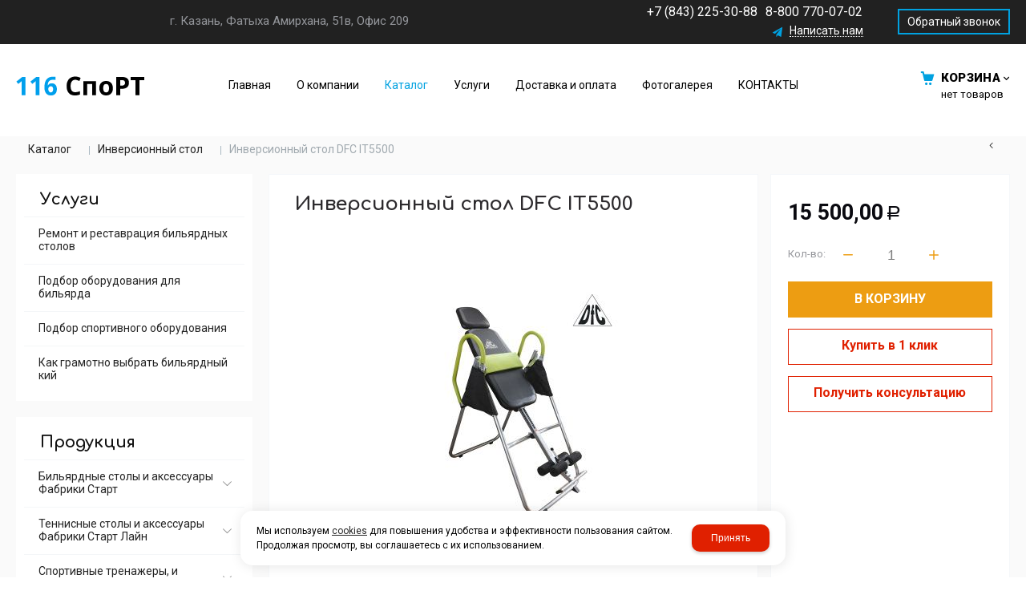

--- FILE ---
content_type: text/html; charset=utf-8
request_url: http://116sport.ru/catalog/inversionnyj-stol/inversionnyj-stol_4033924.html
body_size: 16793
content:

<!DOCTYPE html>
<html lang="ru" prefix="og: http://ogp.me/ns#">
<head>
	<title>Инверсионный стол DFC IT5500 / Инверсионный стол  / Каталог / 116 СпоРТ</title>
	
	
		
		<meta name="robots" content="index, follow" />
        <meta name="yandex" content="index, follow" />
        <meta name="googlebot" content="index, follow" />
		<meta name='Description' content=''>
	<meta name='Keywords' content=''>

	<meta charset="utf-8">
	<meta name="format-detection" content="telephone=no">

	<meta property="og:locale" content="ru_RU" />
	<meta property='og:type' content='website'/>
   	<meta property='og:url' content='http://116sport.ru/catalog/inversionnyj-stol/inversionnyj-stol_4033924.html'/>

	
	<meta property='og:title' content='Инверсионный стол DFC IT5500' />
	<meta property='og:image' content='http://116sport.ru/a/sairus/files/multifile/2353/3_16.jpg' />
		
	<meta name='viewport' content='width=device-width,initial-scale=1.0,maximum-scale=1.0,user-scalable=0'>	
	<link rel='icon' href='/a/sairus/favicon.ico' type='image/x-icon'><link rel='shortcut icon' href='/a/sairus/favicon.ico' type='image/x-icon'>

	

		<link rel="canonical" href="http://116sport.ru/catalog/inversionnyj-stol/inversionnyj-stol_4033924.html"/>
	<script src="/js/jquery-2.1.4.min.js"></script>
	
	<style>
@import url('https://fonts.googleapis.com/css?family=Noto+Sans:400,400i,700,700i');
</style>

<style>
@import url('https://fonts.googleapis.com/css?family=Comfortaa:300,400,700&subset=cyrillic-ext');
</style>

<meta name="yandex-verification" content="d5fd685c15cdc218" />
<meta name="google-site-verification" content="EkDK_wKQfMCOKrl_0FpcJCJeX6mRLpThNE88JrGYvVQ" />
<!-- Global site tag (gtag.js) - Google Analytics -->
<script async src="https://www.googletagmanager.com/gtag/js?id=UA-107710545-13"></script>
<script>
  window.dataLayer = window.dataLayer || [];
  function gtag(){dataLayer.push(arguments);}
  gtag('js', new Date());

  gtag('config', 'UA-107710545-13');
</script>
	<link href='/css/bannerslider.css' rel='Stylesheet' type='text/css'>	<LINK href='/css/grid1000.css' rel='Stylesheet' type='text/css'>
	<LINK href='/css/grid1200.css' media='screen and (min-width:1280px)' rel='Stylesheet' type='text/css'>	<link href="//116sport.ru/css/style.css?v=1758701225" rel='Stylesheet' type='text/css'>
	<LINK href='/css/mobile.css?v=1746445220' media="screen and (max-width:780px)" rel='Stylesheet' type='text/css'>	<LINK href='/a/sairus/bc_custom.min.css?v=1747232207' rel='Stylesheet' type='text/css'>

	
	<meta name='theme-color' content='#e02000'>
</head>


<body data-metrikaid='46297056' data-sub='250427' data-catalogue='169' data-class='2001' data-nc_ctpl='' data-kopeek='1'  class='page250427obj class2001obj pageobj shema1  subdiv-catalog subdiv-inversionnyj-stol this-inversionnyj-stol sitew1200  notauth  innerpage st169 page250427 item4033924 class2001 level2 targcookie nocity left-have design-no editor-2'>
	<!--<div id="page-preloader"></div>-->
	<section id='mobile-panel' class='mobyes mainmenubg mpanel-linemenu'>
				<div class='mpanel-first'>
					<div class='mpanel-item mpanel-menu' onclick='load.clickItem("#mobile-menu")'><span>меню</span></div>
				</div>
				<div class='mpanel-second'>
					<div class='mpanel-item mpanel-info'></div>
					<div class='mpanel-item mpanel-search' onclick='load.clickItem("#mobile-search")'></div>
					
					<div class='mpanel-item mpanel-cart '>
					<span class='mpanel-cart-count'>0</span>
				</div>
				</div>
			</section>
			<section id='mobile-menu' class='mobyes'>
					<div class='menu-close' onclick='load.itemClose("#mobile-menu")'>✕</div>
					<div class='mobile-menu-body' data-loaditem='/bc/modules/default/index.php?user_action=mobile_menu'>
						
					</div>
				</section>
			
			
			<section id='mobile-search' class='mainmenubg mobyes'>
							<form rel='nofollow' action='/search/' method='get' >
								<div class='msearch-clear '>✕</div>
								<span class='msearch-input'>
									<input value='' type='text' name='find' placeholder='Искать товары' autocomplete='off'>
								</span>
								<span class='msearch-btn'><input type='submit' class='submit' value='Поиск'></span>
							</form>
						</section>	<div id='site'>
		<div class='topfix'></div>
		<div id='main'>

			<section data-zone='4477' data-name='Меню' id='zone7' data-id='7' class='zone cb blk-middle'><div 0 class='zone-bg ' ></div><div class='container container_12  cb'><section class='blocks  grid_2  type-block-3 menu-type- notitle blk_nomarg_head blk_nomarg_cont blk_nomarg_cont_lr_b blk_nomarg_cont_lr_h start ' data-prior='3' data-blockid='16' id='block16' data-width='2' data-sub='23998' data-admid='10788' data-cc='24156' ><article class='cb blk_body'><div class='blk_body_wrap'><div class='cb tel_links'>

		

		

		

	</div></div></article></section><!-- /not cache 16 --><section class='blocks  grid_4  type-block-3 menu-type- notitle blk_nomarg_head blk_nomarg_cont blk_nomarg_cont_lr_b blk_nomarg_cont_lr_h' data-prior='4' data-blockid='28' id='block28' data-width='4' data-sub='23998' data-admid='10798' data-cc='24156' ><article class='cb blk_body'><div class='blk_body_wrap'><div class='cb tel_links'>

		<div class='tel_lnk_text'>г. Казань, Фатыха Амирхана, 51в, Офис 209</div>

		

		

	</div></div></article></section><!-- /not cache 28 --><section class='blocks  grid_4  type-block-3 menu-type- notitle blk_nomarg_head blk_nomarg_cont blk_nomarg_cont_lr_b blk_nomarg_cont_lr_h' data-prior='5' data-blockid='17' id='block17' data-width='4' data-sub='23998' data-admid='10789' data-cc='24156' ><article class='cb blk_body'><div class='blk_body_wrap'><div class='cb tel_links'>

		

		
			<div class='tel_lnk_phone cb'>
				<div class='tel_lp_item '><a href='tel:+78432253088' class='link-tel-1' data-metr='headphone'>+7 (843) 225-30-88</a><span class='semicolon'>;</span>
				</div>

				<div class='tel_lp_item'>
					<a href='tel:88007700702' class='link-tel-2' data-metr='headphone'>8-800 770-07-02</a>
				</div>

			</div>

		
		<div class='tel_lnk_btn'>

			
				<div class='regper_link iconsCol icons i_sendmail'>
					<a rel='nofollow' href='#feedback' data-lc-href='/feedback/?isNaked=1' class='link-feedback' title='Написать нам' data-rel='lightcase' data-maxwidth='380' data-groupclass='feedback modal-form' data-metr='mailtoplink'>Написать нам</a>
				</div>
			

			

			


			

			

			
		</div>
		

	</div></div></article></section><!-- /not cache 17 --><section class='blocks  grid_2  type-block-3 menu-type- notitle blk_nomarg_cont_lr_b blk_nomarg_cont_lr_h end ' data-prior='6' data-blockid='36' id='block36' data-width='2' data-sub='23998' data-admid='10804' data-cc='24156' ><article class='cb blk_body'><div class='blk_body_wrap'><div class='cb tel_links'>

		

		

		
		<div class='tel_lnk_btn'>

			

			
				<div class='regper_link iconsCol icons i_call'>
					<a rel='nofollow' href='#' data-lc-href='/callme/?isNaked=1' class='link-callme' title='Обратный звонок' data-rel='lightcase' data-maxwidth='390' data-groupclass='callme modal-form' data-metr='calltoplink'>Обратный звонок</a>
				</div>
			

			


			

			

			
		</div>
		

	</div></div></article></section><!-- /not cache 36 --></div></section><section data-zone='4486' data-name='Шапка' id='zone1' data-id='1' class='zone cb'><div 0 class='zone-bg ' ></div><header id='header' class='container container_12  cb'><section class='blocks  grid_2  type-block-1 menu-type- class2047 notitle blk_nomarg_head blk_nomarg_cont blk_nomarg_cont_lr_b blk_nomarg_cont_lr_h start ' data-prior='8' data-blockid='15' id='block15' data-width='2' data-sub='23998' data-admid='10787' data-cc='24156' ><article class='cb blk_body'><div class='blk_body_wrap'><div class=txt>
<div class="obj  obj379">    <a href='/' class='logosite'>
              <div class='logo-img'>
            <img src='/a/sairus/files/24029/24186/logo2.png' alt='116 СпоРТ'>
        </div>
              </a>
  </div>

</div></div></article></section><!-- /not cache 15 --><section class='blocks  grid_8  type-block-2 menu-type-2 thismenu submenutype2 nomob blk-menu-header notitle blk_nomarg_head blk_nomarg_cont blk_nomarg_cont_lr_b blk_nomarg_cont_lr_h' data-prior='9' data-blockid='2' id='block2' data-width='8' data-sub='23998' data-admid='10775' data-cc='24156' ><article class='cb blk_body'><div class='blk_body_wrap'><div class='foot-menu-main'><nav class='foot-menu'><ul class='foot-mn'><li><a data-o='0' href='/'><span>Главная</span></a></li><li><a data-o='0' href='/about/'><span>О компании</span></a></li><li><a data-o='0' href='/catalog/' class=active><span>Каталог</span></a></li><li><a data-o='0' href='/uslugi/'><span>Услуги</span></a></li><li><a data-o='0' href='/dostavka/'><span>Доставка и оплата</span></a></li><li><a data-o='0' href='/photogallery/'><span>Фотогалерея</span></a></li><li><a data-o='0' href='/kontakty/'><span>КОНТАКТЫ</span></a></li></ul></nav></div></div></article></section><!-- /not cache 2 --><section class='blocks  smallcart grid_2  type-block-1 menu-type- nomob class2005 nc2006 notitle blk_nomarg_head blk_nomarg_cont blk_nomarg_cont_lr_b blk_nomarg_cont_lr_h end ' data-prior='10' data-blockid='5' id='block5' data-width='2' data-sub='23998' data-admid='10778' data-cc='24156' ><article class='cb blk_body'><div class='blk_body_wrap'><div class='basket_mini' data-minicart='1'>
			<div class='basket_mini_rel'>
                <a rel='nofollow' href='/cart/' class='basket_mini_open  '>
				    <div class='basket_mini_a'>
                        <span class='icons iconsCol i_cart1 basket_m_button'>Корзина</span>
                        <span class='none minicartCount2'>0</span>
                    </div>
				    <span class='basket_m_price'>нет товаров</span>
                </a>
				<div class='basket_m_spisok' style='white-space:nowrap;'><div class='basket_m_spisok2'>
					Вы можете положить сюда<br>товары из <a href='/catalog/'>каталог</a>
				</div></div>
			</div>
		</div>
</div></article></section><!-- /not cache 5 --></header></section>
			<section id='center'>
				<div class='centerwrap container container_12'>

				<section class='line_info'><ul class='xleb' itemscope itemtype='http://schema.org/BreadcrumbList'><li class='xleb-item --/catalog/--'>
	<span itemscope='' itemprop='itemListElement' itemtype='http://schema.org/ListItem'>
		<span itemprop='name'>
			<a href='/catalog/' itemprop='item'>Каталог<span class='xleb-close'></span></a>
		</span>
		<meta itemprop='position' content='1'>
	</span>
</li><li class='xleb-item --/catalog/inversionnyj-stol/--'>
	<span itemscope='' itemprop='itemListElement' itemtype='http://schema.org/ListItem'>
		<span itemprop='name'>
			<a href='/catalog/inversionnyj-stol/' itemprop='item'>Инверсионный стол <span class='xleb-close'></span></a>
		</span>
		<meta itemprop='position' content='2'>
	</span>
</li><li class='xleb-item'>
	<span itemscope='' itemprop='itemListElement' itemtype='http://schema.org/ListItem'>
		<span itemprop='name'>
			<link href='/catalog/inversionnyj-stol/inversionnyj-stol_4033924.html' itemprop='item'>
			Инверсионный стол DFC IT5500<span class='xleb-close'></span>
		</span>
		<meta itemprop='position' content='3'>
	</span>
</li></ul><span>
								<a href='/catalog/inversionnyj-stol/' class='back_catalog icons i_left'>
									
								</a>
							</span></section>
				
				<section id='sidebar' data-zone='4481' data-id='2' data-width='3' data-name='Зона слева' class='zone zone2 grid_3 start'><div class='container-zone'><section class='blocks  grid_3  type-block-2 menu-type-20 submenublock thismenu submenutype20 nomob blk_nomarg_cont start end ' data-prior='16' data-blockid='51' id='block51' data-width='3' data-sub='23998' data-admid='11322' data-cc='24156' ><header class='blk_head '>
								<div class='h2'>Услуги</div>
								</header><article class='cb blk_body'><div class='blk_body_wrap'><ul class='menu-img-no menu-dashed-no menu-decoration-no menu_catalog'>


<li class=' sub25256 '>
							<a data-o='0' data-sub='25256' href='/uslugi/remont-i-restavraciya-bilyardnyh-stolov/'>
								
								<span class='menu_title'><span class='menu-tit'>Ремонт и реставрация бильярдных столов</span><span class='menu-sub'></span></span>
								<span class='menu_arrow'></span>
							</a> </li> 


<li class=' sub25257 '>
							<a data-o='0' data-sub='25257' href='/uslugi/pomocsh-v-personalnom-podbore/'>
								
								<span class='menu_title'><span class='menu-tit'>Подбор оборудования для бильярда</span><span class='menu-sub'></span></span>
								<span class='menu_arrow'></span>
							</a> </li> 


<li class=' sub130141 '>
							<a data-o='0' data-sub='130141' href='/uslugi/pomocsh-v-podbore-sportoborudovaniya/'>
								
								<span class='menu_title'><span class='menu-tit'>Подбор спортивного оборудования</span><span class='menu-sub'></span></span>
								<span class='menu_arrow'></span>
							</a> </li> 


<li class=' sub130745 '>
							<a data-o='0' data-sub='130745' href='/uslugi/kak-gramotno-vybrat-bilyardnyj-kij/'>
								
								<span class='menu_title'><span class='menu-tit'>Как грамотно выбрать бильярдный кий</span><span class='menu-sub'></span></span>
								<span class='menu_arrow'></span>
							</a> </li> </ul></div></article></section><!-- /not cache 51 --><section class='blocks  grid_3  type-block-2 menu-type-20 submenublock thismenu submenutype20 nomob blk-menu-left blk_nomarg_cont start end ' data-prior='17' data-blockid='11' id='block11' data-width='3' data-sub='23998' data-admid='10783' data-cc='24156' ><header class='blk_head '>
								<div class='h2'>Продукция</div>
								</header><article class='cb blk_body'><div class='blk_body_wrap'><ul class='menu-img-no menu-dashed-no menu-decoration-no menu_catalog'>


<li class='menu_open sub24437 '>
							<a data-o='0' data-sub='24437' href='/catalog/bilyardnye-stoly-i-aksessuary-fabriki-start/'>
								
								<span class='menu_title'><span class='menu-tit'>Бильярдные столы и аксессуары Фабрики Старт </span><span class='menu-sub'></span></span>
								<span class='menu_arrow'></span>
							</a><ul class='left_m_sec'>


<li class=' lang_true sub34235  '>
	<a data-o='0'  href='/catalog/bilyardnye-stoly-i-aksessuary-fabriki-start/bilyardnoe-igrovoe-oborudovanie/'>
		<span class='menu_plus'></span>
		
		<span class='menu_title_sec'>Бильярдное игровое оборудование<span class='menu-sub'></span></span>
	</a></li> 


<li class=' lang_true sub34233  '>
	<a data-o='0'  href='/catalog/bilyardnye-stoly-i-aksessuary-fabriki-start/lyubitelskie/'>
		<span class='menu_plus'></span>
		
		<span class='menu_title_sec'>Любительские столы<span class='menu-sub'></span></span>
	</a></li> 


<li class=' lang_true sub34232  '>
	<a data-o='0'  href='/catalog/bilyardnye-stoly-i-aksessuary-fabriki-start/professionalnye/'>
		<span class='menu_plus'></span>
		
		<span class='menu_title_sec'>Профессиональные столы<span class='menu-sub'></span></span>
	</a></li> 


<li class=' lang_true sub34231  '>
	<a data-o='0'  href='/catalog/bilyardnye-stoly-i-aksessuary-fabriki-start/superprofessionalnye/'>
		<span class='menu_plus'></span>
		
		<span class='menu_title_sec'>Суперпрофессиональные столы<span class='menu-sub'></span></span>
	</a></li> 


<li class=' lang_true sub34229  '>
	<a data-o='0'  href='/catalog/bilyardnye-stoly-i-aksessuary-fabriki-start/eksklyuzivnye/'>
		<span class='menu_plus'></span>
		
		<span class='menu_title_sec'>Эксклюзивные столы<span class='menu-sub'></span></span>
	</a></li> 


<li class=' lang_true sub34227 menu_open '>
	<a data-o='0'  href='/catalog/bilyardnye-stoly-i-aksessuary-fabriki-start/kii/'>
		<span class='menu_plus'></span>
		
		<span class='menu_title_sec'>Кии<span class='menu-sub'></span></span>
	</a><ul class='left_m_th'><li class=' lang_true sub34638'><a data-o='0' href='/catalog/bilyardnye-stoly-i-aksessuary-fabriki-start/kii/kii-CUETEC/'>Кии Cuetec<span class='menu-sub'></span></a></li> <li class=' lang_true sub159086'><a data-o='0' href='/catalog/bilyardnye-stoly-i-aksessuary-fabriki-start/kii/kii-start/'>Кии &quotСтарт&quot<span class='menu-sub'></span></a></li> </ul></li> 


<li class=' lang_true sub34228 menu_open '>
	<a data-o='0'  href='/catalog/bilyardnye-stoly-i-aksessuary-fabriki-start/aksessuary-dlya-bilyardnoj/'>
		<span class='menu_plus'></span>
		
		<span class='menu_title_sec'>Аксессуары для бильярда<span class='menu-sub'></span></span>
	</a><ul class='left_m_th'><li class=' lang_true sub269663'><a data-o='0' href='/catalog/bilyardnye-stoly-i-aksessuary-fabriki-start/aksessuary-dlya-bilyardnoj/naklejki-dlya-kiya/'>Наклейки для кия<span class='menu-sub'></span></a></li> </ul></li> 


<li class=' lang_true sub145303  '>
	<a data-o='0'  href='/catalog/bilyardnye-stoly-i-aksessuary-fabriki-start/kievnicy-dlya-sharov-i-kiev/'>
		<span class='menu_plus'></span>
		
		<span class='menu_title_sec'>Киевницы для шаров и киев<span class='menu-sub'></span></span>
	</a></li> 


<li class=' lang_true sub161758 menu_open '>
	<a data-o='0'  href='/catalog/bilyardnye-stoly-i-aksessuary-fabriki-start/svetilniki-dlya-bilyardnyh-stolov/'>
		<span class='menu_plus'></span>
		
		<span class='menu_title_sec'>Светильники для бильярдных столов<span class='menu-sub'></span></span>
	</a><ul class='left_m_th'><li class=' lang_true sub161759'><a data-o='0' href='/catalog/bilyardnye-stoly-i-aksessuary-fabriki-start/svetilniki-dlya-bilyardnyh-stolov/Evolution/'>Evolution<span class='menu-sub'></span></a></li> <li class=' lang_true sub161762'><a data-o='0' href='/catalog/bilyardnye-stoly-i-aksessuary-fabriki-start/svetilniki-dlya-bilyardnyh-stolov/Startbilliards/'>Startbilliards<span class='menu-sub'></span></a></li> <li class=' lang_true sub161767'><a data-o='0' href='/catalog/bilyardnye-stoly-i-aksessuary-fabriki-start/svetilniki-dlya-bilyardnyh-stolov/aristokrat-lyuks/'>Аристократ-Люкс<span class='menu-sub'></span></a></li> <li class=' lang_true sub161768'><a data-o='0' href='/catalog/bilyardnye-stoly-i-aksessuary-fabriki-start/svetilniki-dlya-bilyardnyh-stolov/aristokrat/'>Аристократ<span class='menu-sub'></span></a></li> <li class=' lang_true sub161769'><a data-o='0' href='/catalog/bilyardnye-stoly-i-aksessuary-fabriki-start/svetilniki-dlya-bilyardnyh-stolov/klassika/'>Классика<span class='menu-sub'></span></a></li> <li class=' lang_true sub161770'><a data-o='0' href='/catalog/bilyardnye-stoly-i-aksessuary-fabriki-start/svetilniki-dlya-bilyardnyh-stolov/eksklyuzivnye/'>Эксклюзивные<span class='menu-sub'></span></a></li> <li class=' lang_true sub161785'><a data-o='0' href='/catalog/bilyardnye-stoly-i-aksessuary-fabriki-start/svetilniki-dlya-bilyardnyh-stolov/dekorativnoe-osvecshenie/'>Декоративное освещение<span class='menu-sub'></span></a></li> <li class=' lang_true sub173387'><a data-o='0' href='/catalog/bilyardnye-stoly-i-aksessuary-fabriki-start/svetilniki-dlya-bilyardnyh-stolov/svetilniki--NEO/'>Светильники  NEO <span class='menu-sub'></span></a></li> </ul></li> 


<li class=' lang_true sub161810  '>
	<a data-o='0'  href='/catalog/bilyardnye-stoly-i-aksessuary-fabriki-start/chasy/'>
		<span class='menu_plus'></span>
		
		<span class='menu_title_sec'>Часы<span class='menu-sub'></span></span>
	</a></li> 


<li class=' lang_true sub161811 menu_open '>
	<a data-o='0'  href='/catalog/bilyardnye-stoly-i-aksessuary-fabriki-start/chehly-tubusy-dlya-kiev/'>
		<span class='menu_plus'></span>
		
		<span class='menu_title_sec'>Чехлы, тубусы, футляры для киев<span class='menu-sub'></span></span>
	</a><ul class='left_m_th'><li class=' lang_true sub161812'><a data-o='0' href='/catalog/bilyardnye-stoly-i-aksessuary-fabriki-start/chehly-tubusy-dlya-kiev/tubusy-Mercury/'>Тубусы Mercury<span class='menu-sub'></span></a></li> <li class=' lang_true sub161874'><a data-o='0' href='/catalog/bilyardnye-stoly-i-aksessuary-fabriki-start/chehly-tubusy-dlya-kiev/chehly-Start-Billiards/'>Чехлы Start Billiards<span class='menu-sub'></span></a></li> <li class=' lang_true sub161933'><a data-o='0' href='/catalog/bilyardnye-stoly-i-aksessuary-fabriki-start/chehly-tubusy-dlya-kiev/futlyary/'>Футляры<span class='menu-sub'></span></a></li> </ul></li> 


<li class=' lang_true sub161934  '>
	<a data-o='0'  href='/catalog/bilyardnye-stoly-i-aksessuary-fabriki-start/shary/'>
		<span class='menu_plus'></span>
		
		<span class='menu_title_sec'>Шары<span class='menu-sub'></span></span>
	</a></li> 


<li class=' lang_true sub238473  '>
	<a data-o='0'  href='/catalog/bilyardnye-stoly-i-aksessuary-fabriki-start/bortovaya-rezina-dlya-bilyardnyh-stolov/'>
		<span class='menu_plus'></span>
		
		<span class='menu_title_sec'>Бортовая резина для бильярдных столов<span class='menu-sub'></span></span>
	</a></li> 


<li class=' lang_true sub238474  '>
	<a data-o='0'  href='/catalog/bilyardnye-stoly-i-aksessuary-fabriki-start/komplekty-aksessuarov/'>
		<span class='menu_plus'></span>
		
		<span class='menu_title_sec'>Комплекты аксессуаров<span class='menu-sub'></span></span>
	</a></li> 


<li class=' lang_true sub238475  '>
	<a data-o='0'  href='/catalog/bilyardnye-stoly-i-aksessuary-fabriki-start/chehly-dlya-bilyardnyh-stolov/'>
		<span class='menu_plus'></span>
		
		<span class='menu_title_sec'>Чехлы для бильярдных столов<span class='menu-sub'></span></span>
	</a></li> 


<li class=' lang_true sub279258 menu_open '>
	<a data-o='0'  href='/catalog/bilyardnye-stoly-i-aksessuary-fabriki-start/bilyardnoe-sukno/'>
		<span class='menu_plus'></span>
		
		<span class='menu_title_sec'>Бильярдное Сукно<span class='menu-sub'></span></span>
	</a><ul class='left_m_th'><li class=' lang_true sub279259'><a data-o='0' href='/catalog/bilyardnye-stoly-i-aksessuary-fabriki-start/bilyardnoe-sukno/Manchester/'>Manchester<span class='menu-sub'></span></a></li> <li class=' lang_true sub279260'><a data-o='0' href='/catalog/bilyardnye-stoly-i-aksessuary-fabriki-start/bilyardnoe-sukno/Euro-Pro/'>Euro Pro<span class='menu-sub'></span></a></li> <li class=' lang_true sub281453'><a data-o='0' href='/catalog/bilyardnye-stoly-i-aksessuary-fabriki-start/bilyardnoe-sukno/bilyardnoe-sukno-TAO-MI/'>Бильярдное Сукно TAO-MI<span class='menu-sub'></span></a></li> </ul></li> </ul> </li> 


<li class='menu_open sub24438 '>
							<a data-o='0' data-sub='24438' href='/catalog/tennisnye-stoly-i-aksessuary-fabriki-start-lajn/'>
								
								<span class='menu_title'><span class='menu-tit'>Теннисные столы и аксессуары Фабрики Старт Лайн </span><span class='menu-sub'></span></span>
								<span class='menu_arrow'></span>
							</a><ul class='left_m_sec'>


<li class=' lang_true sub34230  '>
	<a data-o='0'  href='/catalog/tennisnye-stoly-i-aksessuary-fabriki-start-lajn/seriya-CITY/'>
		<span class='menu_plus'></span>
		
		<span class='menu_title_sec'>Теннисные столы City<span class='menu-sub'></span></span>
	</a></li> 


<li class=' lang_true sub34234  '>
	<a data-o='0'  href='/catalog/tennisnye-stoly-i-aksessuary-fabriki-start-lajn/seriya-COMPACT-LX/'>
		<span class='menu_plus'></span>
		
		<span class='menu_title_sec'>Теннисные столы Compact LX<span class='menu-sub'></span></span>
	</a></li> 


<li class=' lang_true sub34236  '>
	<a data-o='0'  href='/catalog/tennisnye-stoly-i-aksessuary-fabriki-start-lajn/seriya-GAME/'>
		<span class='menu_plus'></span>
		
		<span class='menu_title_sec'>Теннисные столы Game<span class='menu-sub'></span></span>
	</a></li> 


<li class=' lang_true sub34237  '>
	<a data-o='0'  href='/catalog/tennisnye-stoly-i-aksessuary-fabriki-start-lajn/seriya-HOBBY/'>
		<span class='menu_plus'></span>
		
		<span class='menu_title_sec'>Теннисные столы Hobby<span class='menu-sub'></span></span>
	</a></li> 


<li class=' lang_true sub34238  '>
	<a data-o='0'  href='/catalog/tennisnye-stoly-i-aksessuary-fabriki-start-lajn/seriya-OLYMPIC/'>
		<span class='menu_plus'></span>
		
		<span class='menu_title_sec'>Теннисные столы Olympic<span class='menu-sub'></span></span>
	</a></li> 


<li class=' lang_true sub34239  '>
	<a data-o='0'  href='/catalog/tennisnye-stoly-i-aksessuary-fabriki-start-lajn/seriya-SPORT/'>
		<span class='menu_plus'></span>
		
		<span class='menu_title_sec'>Теннисные столы Sport<span class='menu-sub'></span></span>
	</a></li> 


<li class=' lang_true sub34240 menu_open '>
	<a data-o='0'  href='/catalog/tennisnye-stoly-i-aksessuary-fabriki-start-lajn/aksessuary-dlya-nastolnogo-tennisa/'>
		<span class='menu_plus'></span>
		
		<span class='menu_title_sec'>Аксессуары для настольного тенниса<span class='menu-sub'></span></span>
	</a><ul class='left_m_th'><li class=' lang_true sub158219'><a data-o='0' href='/catalog/tennisnye-stoly-i-aksessuary-fabriki-start-lajn/aksessuary-dlya-nastolnogo-tennisa/tennisnye-myachi/'>Теннисные мячи<span class='menu-sub'></span></a></li> <li class=' lang_true sub158220'><a data-o='0' href='/catalog/tennisnye-stoly-i-aksessuary-fabriki-start-lajn/aksessuary-dlya-nastolnogo-tennisa/raketki-dlya-nastolnogo-tennisa/'>Ракетки и накладки для настольного тенниса<span class='menu-sub'></span></a></li> <li class=' lang_true sub269563'><a data-o='0' href='/catalog/tennisnye-stoly-i-aksessuary-fabriki-start-lajn/aksessuary-dlya-nastolnogo-tennisa/setki-i-chehly-dlya-tennisnyh-stolov/'>Сетки и чехлы для теннисных столов<span class='menu-sub'></span></a></li> </ul></li> 


<li class=' lang_true sub154893  '>
	<a data-o='0'  href='/catalog/tennisnye-stoly-i-aksessuary-fabriki-start-lajn/tennisnye-stoly-Play/'>
		<span class='menu_plus'></span>
		
		<span class='menu_title_sec'>Теннисные столы Play<span class='menu-sub'></span></span>
	</a></li> </ul> </li> 


<li class='menu_open sub24440 '>
							<a data-o='0' data-sub='24440' href='/catalog/sportivnye-trenazhery-AerofitInotec-Fitness-i-trenazhery-dlya-do/'>
								
								<span class='menu_title'><span class='menu-tit'>Спортивные тренажеры, и тренажеры для дома</span><span class='menu-sub'></span></span>
								<span class='menu_arrow'></span>
							</a><ul class='left_m_sec'>


<li class=' lang_true sub118136 menu_open '>
	<a data-o='0'  href='/catalog/sportivnye-trenazhery-AerofitInotec-Fitness-i-trenazhery-dlya-do/kardiotrenazhery-dlya-doma/'>
		<span class='menu_plus'></span>
		
		<span class='menu_title_sec'>Кардиотренажеры для дома <span class='menu-sub'></span></span>
	</a><ul class='left_m_th'><li class=' lang_true sub118137'><a data-o='0' href='/catalog/sportivnye-trenazhery-AerofitInotec-Fitness-i-trenazhery-dlya-do/kardiotrenazhery-dlya-doma/begovye-dorozhki/'>Беговые дорожки<span class='menu-sub'></span></a></li> <li class=' lang_true sub152752'><a data-o='0' href='/catalog/sportivnye-trenazhery-AerofitInotec-Fitness-i-trenazhery-dlya-do/kardiotrenazhery-dlya-doma/ellipticheskie-trenazhery/'>Эллиптические тренажеры<span class='menu-sub'></span></a></li> <li class=' lang_true sub152888'><a data-o='0' href='/catalog/sportivnye-trenazhery-AerofitInotec-Fitness-i-trenazhery-dlya-do/kardiotrenazhery-dlya-doma/velotrenazhery/'>Велотренажеры<span class='menu-sub'></span></a></li> </ul></li> 


<li class=' lang_true sub118322 menu_open '>
	<a data-o='0'  href='/catalog/sportivnye-trenazhery-AerofitInotec-Fitness-i-trenazhery-dlya-do/kardiotrenazhery-professionalnye/'>
		<span class='menu_plus'></span>
		
		<span class='menu_title_sec'>Кардиотренажеры профессиональные <span class='menu-sub'></span></span>
	</a><ul class='left_m_th'><li class=' lang_true sub118340'><a data-o='0' href='/catalog/sportivnye-trenazhery-AerofitInotec-Fitness-i-trenazhery-dlya-do/kardiotrenazhery-professionalnye/begovye-dorozhki/'>Беговые дорожки <span class='menu-sub'></span></a></li> <li class=' lang_true sub118341'><a data-o='0' href='/catalog/sportivnye-trenazhery-AerofitInotec-Fitness-i-trenazhery-dlya-do/kardiotrenazhery-professionalnye/ellipticheskie-trenazhery/'>Эллиптические тренажеры<span class='menu-sub'></span></a></li> <li class=' lang_true sub118349'><a data-o='0' href='/catalog/sportivnye-trenazhery-AerofitInotec-Fitness-i-trenazhery-dlya-do/kardiotrenazhery-professionalnye/velotrenazhery/'>Велотренажеры<span class='menu-sub'></span></a></li> <li class=' lang_true sub118352'><a data-o='0' href='/catalog/sportivnye-trenazhery-AerofitInotec-Fitness-i-trenazhery-dlya-do/kardiotrenazhery-professionalnye/steppery/'>Степперы и лестничные тренажеры<span class='menu-sub'></span></a></li> <li class=' lang_true sub118353'><a data-o='0' href='/catalog/sportivnye-trenazhery-AerofitInotec-Fitness-i-trenazhery-dlya-do/kardiotrenazhery-professionalnye/sajkly/'>Сайклы<span class='menu-sub'></span></a></li> <li class=' lang_true sub118354'><a data-o='0' href='/catalog/sportivnye-trenazhery-AerofitInotec-Fitness-i-trenazhery-dlya-do/kardiotrenazhery-professionalnye/grebnye-trenazhery/'>Гребные тренажеры<span class='menu-sub'></span></a></li> </ul></li> 


<li class=' lang_true sub118659 menu_open '>
	<a data-o='0'  href='/catalog/sportivnye-trenazhery-AerofitInotec-Fitness-i-trenazhery-dlya-do/aerobika/'>
		<span class='menu_plus'></span>
		
		<span class='menu_title_sec'>Аэробика AeroFit<span class='menu-sub'></span></span>
	</a><ul class='left_m_th'><li class=' lang_true sub118660'><a data-o='0' href='/catalog/sportivnye-trenazhery-AerofitInotec-Fitness-i-trenazhery-dlya-do/aerobika/step-platforma/'>Степ-платформа<span class='menu-sub'></span></a></li> <li class=' lang_true sub118661'><a data-o='0' href='/catalog/sportivnye-trenazhery-AerofitInotec-Fitness-i-trenazhery-dlya-do/aerobika/kovriki-gimnasticheskie/'>Коврики гимнастические<span class='menu-sub'></span></a></li> <li class=' lang_true sub118662'><a data-o='0' href='/catalog/sportivnye-trenazhery-AerofitInotec-Fitness-i-trenazhery-dlya-do/aerobika/kovriki-dlya-jogi/'>Коврики для йоги<span class='menu-sub'></span></a></li> <li class=' lang_true sub118663'><a data-o='0' href='/catalog/sportivnye-trenazhery-AerofitInotec-Fitness-i-trenazhery-dlya-do/aerobika/chehly-dlya-kovrikov/'>Чехлы для ковриков<span class='menu-sub'></span></a></li> <li class=' lang_true sub118665'><a data-o='0' href='/catalog/sportivnye-trenazhery-AerofitInotec-Fitness-i-trenazhery-dlya-do/aerobika/aerobicheskie-shtangi-bodi-pampy-i-stojki/'>Аэробические штанги (боди-пампы) и стойки<span class='menu-sub'></span></a></li> <li class=' lang_true sub118666'><a data-o='0' href='/catalog/sportivnye-trenazhery-AerofitInotec-Fitness-i-trenazhery-dlya-do/aerobika/gimnasticheskie-palki-bodibary-i-stojki/'>Гимнастические палки (бодибары) и стойки<span class='menu-sub'></span></a></li> <li class=' lang_true sub118668'><a data-o='0' href='/catalog/sportivnye-trenazhery-AerofitInotec-Fitness-i-trenazhery-dlya-do/aerobika/espandery/'>Эспандеры<span class='menu-sub'></span></a></li> <li class=' lang_true sub118669'><a data-o='0' href='/catalog/sportivnye-trenazhery-AerofitInotec-Fitness-i-trenazhery-dlya-do/aerobika/dopolnitelnoe-oborudovanie-dlya-jogi-i-pilates/'>Дополнительное оборудование для йоги и пилатес<span class='menu-sub'></span></a></li> <li class=' lang_true sub118670'><a data-o='0' href='/catalog/sportivnye-trenazhery-AerofitInotec-Fitness-i-trenazhery-dlya-do/aerobika/myachi-dlya-zanyatiya-fitnesom/'>Мячи для занятия фитнесом<span class='menu-sub'></span></a></li> <li class=' lang_true sub118674'><a data-o='0' href='/catalog/sportivnye-trenazhery-AerofitInotec-Fitness-i-trenazhery-dlya-do/aerobika/ganteli-stojki-utyazheliteli/'>Гантели. Стойки. Утяжелители<span class='menu-sub'></span></a></li> <li class=' lang_true sub118675'><a data-o='0' href='/catalog/sportivnye-trenazhery-AerofitInotec-Fitness-i-trenazhery-dlya-do/aerobika/aksessuary-dlya-funkcionalnogo-treninga/'>Аксессуары для функционального тренинга<span class='menu-sub'></span></a></li> <li class=' lang_true sub152892'><a data-o='0' href='/catalog/sportivnye-trenazhery-AerofitInotec-Fitness-i-trenazhery-dlya-do/aerobika/stojki-dlya-aksessuarov/'>Стойки для аксессуаров<span class='menu-sub'></span></a></li> </ul></li> 


<li class=' lang_true sub118676 menu_open '>
	<a data-o='0'  href='/catalog/sportivnye-trenazhery-AerofitInotec-Fitness-i-trenazhery-dlya-do/svobodnye-vesa/'>
		<span class='menu_plus'></span>
		
		<span class='menu_title_sec'>Свободные веса <span class='menu-sub'></span></span>
	</a><ul class='left_m_th'><li class=' lang_true sub118677'><a data-o='0' href='/catalog/sportivnye-trenazhery-AerofitInotec-Fitness-i-trenazhery-dlya-do/svobodnye-vesa/ganteli-i-shtangi/'>Гантели и штанги<span class='menu-sub'></span></a></li> <li class=' lang_true sub118678'><a data-o='0' href='/catalog/sportivnye-trenazhery-AerofitInotec-Fitness-i-trenazhery-dlya-do/svobodnye-vesa/olimpijskie-diski/'>Олимпийские диски<span class='menu-sub'></span></a></li> <li class=' lang_true sub118679'><a data-o='0' href='/catalog/sportivnye-trenazhery-AerofitInotec-Fitness-i-trenazhery-dlya-do/svobodnye-vesa/grify/'>Грифы<span class='menu-sub'></span></a></li> <li class=' lang_true sub118680'><a data-o='0' href='/catalog/sportivnye-trenazhery-AerofitInotec-Fitness-i-trenazhery-dlya-do/svobodnye-vesa/stojki/'>Стойки<span class='menu-sub'></span></a></li> </ul></li> </ul> </li> 


<li class='menu_open sub24442 '>
							<a data-o='0' data-sub='24442' href='/catalog/sportivnye-kompleksy-i-gorodki/'>
								
								<span class='menu_title'><span class='menu-tit'>Спортивные комплексы и Воркаут  </span><span class='menu-sub'></span></span>
								<span class='menu_arrow'></span>
							</a><ul class='left_m_sec'>


<li class=' lang_true sub110643  '>
	<a data-o='0'  href='/catalog/sportivnye-kompleksy-i-gorodki/ulichnye-sportivnye-kompleksy/'>
		<span class='menu_plus'></span>
		
		<span class='menu_title_sec'>Уличные спортивные комплексы<span class='menu-sub'></span></span>
	</a></li> 


<li class=' lang_true sub110645  '>
	<a data-o='0'  href='/catalog/sportivnye-kompleksy-i-gorodki/sportivnye-snaryady/'>
		<span class='menu_plus'></span>
		
		<span class='menu_title_sec'>Спортивные снаряды<span class='menu-sub'></span></span>
	</a></li> 


<li class=' lang_true sub150340  '>
	<a data-o='0'  href='/catalog/sportivnye-kompleksy-i-gorodki/oborudovanie-dlya-vorkaut/'>
		<span class='menu_plus'></span>
		
		<span class='menu_title_sec'>Оборудование для Воркаут<span class='menu-sub'></span></span>
	</a></li> </ul> </li> 


<li class=' sub24447 '>
							<a data-o='0' data-sub='24447' href='/catalog/rezino-kauchukovye-pokrytiya/'>
								
								<span class='menu_title'><span class='menu-tit'>Резино-каучуковые покрытия </span><span class='menu-sub'></span></span>
								<span class='menu_arrow'></span>
							</a> </li> 


<li class='menu_open sub110496 '>
							<a data-o='0' data-sub='110496' href='/catalog/nastolnye-igry/'>
								
								<span class='menu_title'><span class='menu-tit'>Игротека Фабрика Start Line</span><span class='menu-sub'></span></span>
								<span class='menu_arrow'></span>
							</a><ul class='left_m_sec'>


<li class=' lang_true sub145424  '>
	<a data-o='0'  href='/catalog/nastolnye-igry/darts/'>
		<span class='menu_plus'></span>
		
		<span class='menu_title_sec'>Дартс<span class='menu-sub'></span></span>
	</a></li> 


<li class=' lang_true sub145425  '>
	<a data-o='0'  href='/catalog/nastolnye-igry/nastolnye-igry-nardy-shashki/'>
		<span class='menu_plus'></span>
		
		<span class='menu_title_sec'>Настольные игры, нарды-шашки<span class='menu-sub'></span></span>
	</a></li> 


<li class=' lang_true sub145535  '>
	<a data-o='0'  href='/catalog/nastolnye-igry/igrovye-stoly-futbol-i-aerohokkej/'>
		<span class='menu_plus'></span>
		
		<span class='menu_title_sec'>Игровые столы мини- футбол<span class='menu-sub'></span></span>
	</a></li> 


<li class=' lang_true sub172038  '>
	<a data-o='0'  href='/catalog/nastolnye-igry/futbol/'>
		<span class='menu_plus'></span>
		
		<span class='menu_title_sec'>Футбол<span class='menu-sub'></span></span>
	</a></li> 


<li class=' lang_true sub172090  '>
	<a data-o='0'  href='/catalog/nastolnye-igry/igrovye-stola-aerohokkej/'>
		<span class='menu_plus'></span>
		
		<span class='menu_title_sec'>Игровые стола аэрохоккей<span class='menu-sub'></span></span>
	</a></li> </ul> </li> 


<li class='menu_open sub110642 '>
							<a data-o='0' data-sub='110642' href='/catalog/batuty/'>
								
								<span class='menu_title'><span class='menu-tit'>Батуты Фабрика Start Line</span><span class='menu-sub'></span></span>
								<span class='menu_arrow'></span>
							</a><ul class='left_m_sec'>


<li class=' lang_true sub242060  '>
	<a data-o='0'  href='/catalog/batuty/batuty-6-futov/'>
		<span class='menu_plus'></span>
		
		<span class='menu_title_sec'>Батуты 6 футов<span class='menu-sub'></span></span>
	</a></li> 


<li class=' lang_true sub242061  '>
	<a data-o='0'  href='/catalog/batuty/batuty-8-futov/'>
		<span class='menu_plus'></span>
		
		<span class='menu_title_sec'>Батуты 8 футов<span class='menu-sub'></span></span>
	</a></li> 


<li class=' lang_true sub242062  '>
	<a data-o='0'  href='/catalog/batuty/batuty-10-futov/'>
		<span class='menu_plus'></span>
		
		<span class='menu_title_sec'>Батуты 10 футов<span class='menu-sub'></span></span>
	</a></li> 


<li class=' lang_true sub242063  '>
	<a data-o='0'  href='/catalog/batuty/batuty-12-futov/'>
		<span class='menu_plus'></span>
		
		<span class='menu_title_sec'>Батуты 12 футов<span class='menu-sub'></span></span>
	</a></li> 


<li class=' lang_true sub242064  '>
	<a data-o='0'  href='/catalog/batuty/batuty-14-futov/'>
		<span class='menu_plus'></span>
		
		<span class='menu_title_sec'>Батуты 14 футов<span class='menu-sub'></span></span>
	</a></li> 


<li class=' lang_true sub242066  '>
	<a data-o='0'  href='/catalog/batuty/batuty-16-futov/'>
		<span class='menu_plus'></span>
		
		<span class='menu_title_sec'>Батуты 16 футов<span class='menu-sub'></span></span>
	</a></li> 


<li class=' lang_true sub250873  '>
	<a data-o='0'  href='/catalog/batuty/batut-pryamougolnyj/'>
		<span class='menu_plus'></span>
		
		<span class='menu_title_sec'>Батут прямоугольный<span class='menu-sub'></span></span>
	</a></li> 


<li class=' lang_true sub251240  '>
	<a data-o='0'  href='/catalog/batuty/fitnes-tramplin-GLOBAL-SLF-45-114-sm/'>
		<span class='menu_plus'></span>
		
		<span class='menu_title_sec'>Фитнес трамплин GLOBAL SLF 45 (114 см) <span class='menu-sub'></span></span>
	</a></li> </ul> </li> 


<li class=' sub130358 '>
							<a data-o='0' data-sub='130358' href='/catalog/basketbolnye-stojki/'>
								
								<span class='menu_title'><span class='menu-tit'>Баскетбольный инвентарь Фабрика Start Line</span><span class='menu-sub'></span></span>
								<span class='menu_arrow'></span>
							</a> </li> 


<li class='menu_open sub147157 '>
							<a data-o='0' data-sub='147157' href='/catalog/tovary-dlya-otdyha/'>
								
								<span class='menu_title'><span class='menu-tit'>Керамические грили и аксессуары Фабрика Start Line</span><span class='menu-sub'></span></span>
								<span class='menu_arrow'></span>
							</a><ul class='left_m_sec'>


<li class=' lang_true sub147158  '>
	<a data-o='0'  href='/catalog/tovary-dlya-otdyha/keramicheskie-grili-Start-Grill/'>
		<span class='menu_plus'></span>
		
		<span class='menu_title_sec'>Керамические грили Start Grill<span class='menu-sub'></span></span>
	</a></li> 


<li class=' lang_true sub147216  '>
	<a data-o='0'  href='/catalog/tovary-dlya-otdyha/aksessuary-dlya-grilya/'>
		<span class='menu_plus'></span>
		
		<span class='menu_title_sec'>Аксессуары для гриля<span class='menu-sub'></span></span>
	</a></li> </ul> </li> 


<li class=' sub150339 '>
							<a data-o='0' data-sub='150339' href='/catalog/setka-zagraditelnaya/'>
								
								<span class='menu_title'><span class='menu-tit'>Сетка заградительная</span><span class='menu-sub'></span></span>
								<span class='menu_arrow'></span>
							</a> </li> 


<li class=' sub178372 '>
							<a data-o='0' data-sub='178372' href='/catalog/start-lajn-fitnes-kardiotrenazhery/'>
								
								<span class='menu_title'><span class='menu-tit'>  Фитнес Кардиотренажеры Фабрика Start Line</span><span class='menu-sub'></span></span>
								<span class='menu_arrow'></span>
							</a> </li> 


<li class='menu_open sub250362 '>
							<a data-o='0' data-sub='250362' href='/catalog/shvedskie-stenki-i-aksessuary/'>
								
								<span class='menu_title'><span class='menu-tit'>Шведские стенки и аксессуары</span><span class='menu-sub'></span></span>
								<span class='menu_arrow'></span>
							</a><ul class='left_m_sec'>


<li class=' lang_true sub250363  '>
	<a data-o='0'  href='/catalog/shvedskie-stenki-i-aksessuary/shvedskaya-stenka/'>
		<span class='menu_plus'></span>
		
		<span class='menu_title_sec'>Шведская стенка<span class='menu-sub'></span></span>
	</a></li> 


<li class=' lang_true sub250364  '>
	<a data-o='0'  href='/catalog/shvedskie-stenki-i-aksessuary/turniki-i-brusya/'>
		<span class='menu_plus'></span>
		
		<span class='menu_title_sec'>Турники и брусья<span class='menu-sub'></span></span>
	</a></li> 


<li class=' lang_true sub250365  '>
	<a data-o='0'  href='/catalog/shvedskie-stenki-i-aksessuary/podvesnoe-oborudovanie/'>
		<span class='menu_plus'></span>
		
		<span class='menu_title_sec'>Подвесное оборудование<span class='menu-sub'></span></span>
	</a></li> </ul> </li> 


<li class='active  sub250427 '>
							<a data-o='0' data-sub='250427' href='/catalog/inversionnyj-stol/'>
								
								<span class='menu_title'><span class='menu-tit'>Инверсионный стол </span><span class='menu-sub'></span></span>
								<span class='menu_arrow'></span>
							</a> </li> 


<li class=' sub250807 '>
							<a data-o='0' data-sub='250807' href='/catalog/futbolnyj-inventar/'>
								
								<span class='menu_title'><span class='menu-tit'>Футбольный инвентарь Фабрика Start Line</span><span class='menu-sub'></span></span>
								<span class='menu_arrow'></span>
							</a> </li> 


<li class=' sub251558 '>
							<a data-o='0' data-sub='251558' href='/catalog/massazhnye-stoly-fabrika-Start-Line/'>
								
								<span class='menu_title'><span class='menu-tit'>Массажные столы Фабрика Start Line</span><span class='menu-sub'></span></span>
								<span class='menu_arrow'></span>
							</a> </li> 


<li class='menu_open sub266969 '>
							<a data-o='0' data-sub='266969' href='/catalog/tennisnye-stoly-Gambler/'>
								
								<span class='menu_title'><span class='menu-tit'>Теннисные столы  и аксессуары Gambler</span><span class='menu-sub'></span></span>
								<span class='menu_arrow'></span>
							</a><ul class='left_m_sec'>


<li class=' lang_true sub266972  '>
	<a data-o='0'  href='/catalog/tennisnye-stoly-Gambler/aksessuary-dlya-tennisnyh-stolov/'>
		<span class='menu_plus'></span>
		
		<span class='menu_title_sec'>Аксессуары для теннисных столов<span class='menu-sub'></span></span>
	</a></li> </ul> </li> 


<li class=' sub267991 '>
							<a data-o='0' data-sub='267991' href='/catalog/boks-i-edinoborstva/'>
								
								<span class='menu_title'><span class='menu-tit'>Бокс и единоборства</span><span class='menu-sub'></span></span>
								<span class='menu_arrow'></span>
							</a> </li> 


<li class='menu_open sub268016 '>
							<a data-o='0' data-sub='268016' href='/catalog/detskie-gorodki/'>
								
								<span class='menu_title'><span class='menu-tit'>Детские городки</span><span class='menu-sub'></span></span>
								<span class='menu_arrow'></span>
							</a><ul class='left_m_sec'>


<li class=' lang_true sub268017  '>
	<a data-o='0'  href='/catalog/detskie-gorodki/gorodki-SLP-SYSTEMS/'>
		<span class='menu_plus'></span>
		
		<span class='menu_title_sec'>Городки SLP SYSTEMS<span class='menu-sub'></span></span>
	</a></li> 


<li class=' lang_true sub268018  '>
	<a data-o='0'  href='/catalog/detskie-gorodki/aksessuary-SLP-SYSTEMS/'>
		<span class='menu_plus'></span>
		
		<span class='menu_title_sec'>Аксессуары SLP SYSTEMS<span class='menu-sub'></span></span>
	</a></li> 


<li class=' lang_true sub268554  '>
	<a data-o='0'  href='/catalog/detskie-gorodki/metallicheskie-kacheli/'>
		<span class='menu_plus'></span>
		
		<span class='menu_title_sec'>Металлические качели<span class='menu-sub'></span></span>
	</a></li> </ul> </li> </ul></div></article></section><!-- /not cache 11 --><section class='blocks  grid_3  type-block-1 menu-type- blk-filter-left class2030 msg386 blk_nomarg_cont start end ' data-prior='18' data-blockid='23' id='block23' data-width='3' data-sub='23998' data-admid='10793' data-cc='24156' ><header class='blk_head '>
								<div class='h2'>Бренды</div>
								</header><article class='cb blk_body'><div class='blk_body_wrap'>

	<div class='vendor-items owl-carousel template-1 template1' data-sizeitem='1280:1' data-margin='0' data-owl-scrollspeed='' data-owl-nav='2' data-owl-dots='' data-owl-autoplay=''>

<div class='obj obj3622  ' >
    <div class='image-default'>
        <a  class='vendor-a'>
            <img alt='Фабрика-Старт' src='/a/sairus/files/24017/24175/Logo_Fabrika_Start.jpg'  >
        </a>
    </div>
            </div>

<div class='obj obj3623  ' >
    <div class='image-default'>
        <a  class='vendor-a'>
            <img alt='Название компании' src='/a/sairus/files/24017/24175/19.jpg'  >
        </a>
    </div>
            </div>

<div class='obj obj3624  ' >
    <div class='image-default'>
        <a  class='vendor-a'>
            <img alt='Название компании' src='/a/sairus/files/24017/24175/news_50_1.jpg'  >
        </a>
    </div>
            </div>

<div class='obj obj3625  ' >
    <div class='image-default'>
        <a  class='vendor-a'>
            <img alt='Название компании' src='/a/sairus/files/24017/24175/0995dde8a619e366a2144ad1a0aeeb5b.jpg'  >
        </a>
    </div>
            </div>

<div class='obj obj3662  ' >
    <div class='image-default'>
        <a  class='vendor-a'>
            <img alt='Название компании' src='/a/sairus/files/24017/24175/d674463fbe0fe9f93433d44ee5d93039.jpg'  >
        </a>
    </div>
            </div>

<div class='obj obj3673  ' >
    <div class='image-default'>
        <a  class='vendor-a'>
            <img alt='2' src='/a/sairus/files/24017/24175/Logo_StartLine_01.jpg'  >
        </a>
    </div>
            </div>
</div>
</div></article></section><!-- /not cache 23 --></div></section>				<section id='content' class='end  grid_9'>
				    <section class='zone zone3 cb' data-zone='4478' data-id='3'  data-width='9'><div class='container-zone'></div></section>
	                  	                  	                  <section class='zone zone4 cb' data-zone='4479' data-id='4'  data-width='9'>
                          <div class='container-zone'>
                              <section class='start end zone-content-all grid_9 typeblock'><article>
                              							  
							                                
                              
                              <div class='zone-content'>                                  								  <div itemscope itemtype='https://schema.org/Product' class='itemcard catalog-item-full item-obj template-type2' data-id='4033924' data-origname='Инверсионный стол DFC IT5500' data-name='Инверсионный стол DFC IT5500' data-sub='250427' data-origprice='15500' data-price='15500' data-cursub='250427' data-count='1' data-origstock='' data-stock='0' data-hex='875a3f24e060f39320c6de49c8cdb58f' data-orighex='875a3f24e060f39320c6de49c8cdb58f' data-ves='' >
				<div itemprop='aggregateRating' itemscope itemtype='https://schema.org/AggregateRating' style='display:none;'>
					<meta itemprop='ratingValue' content='5.0'>
					<meta itemprop='reviewCount' content='59'>
				</div>
				
				
					<div class='content_main'>
						<div class='gallery'>
							<h1 itemprop='name' class='title'>Инверсионный стол DFC IT5500  </h1><meta itemprop='url' content='http://116sport.ru/catalog/inversionnyj-stol/inversionnyj-stol_4033924.html' />
							
							
							
							<div class='owl-carousel owl-incard'><a href='/a/sairus/files/multifile/2353/preview_3_16.jpg' title='Инверсионный стол DFC IT5500' class='image-default' data-rel='lightcase:image-in-cart'><img loading='lazy' itemprop='image' src='/a/sairus/files/multifile/2353/preview_3_16.jpg' alt='Инверсионный стол DFC IT5500'></a><a href='/a/sairus/files/multifile/2353/preview_4_12.jpg' title='Инверсионный стол DFC IT5500' class='image-default' data-rel='lightcase:image-in-cart'><img loading='lazy' itemprop='image' src='/a/sairus/files/multifile/2353/preview_4_12.jpg' alt='Инверсионный стол DFC IT5500'></a><a href='/a/sairus/files/multifile/2353/preview_5_11.jpg' title='Инверсионный стол DFC IT5500' class='image-default' data-rel='lightcase:image-in-cart'><img loading='lazy' itemprop='image' src='/a/sairus/files/multifile/2353/preview_5_11.jpg' alt='Инверсионный стол DFC IT5500'></a></div>
							<div class='gallery-mini'><div class='g_m_img image-default' data-val='0'><img loading='lazy' src='/a/sairus/files/multifile/2353/preview_3_16.jpg' alt='Инверсионный стол DFC IT5500'></div><div class='g_m_img image-default' data-val='1'><img loading='lazy' src='/a/sairus/files/multifile/2353/preview_4_12.jpg' alt='Инверсионный стол DFC IT5500'></div><div class='g_m_img image-default' data-val='2'><img loading='lazy' src='/a/sairus/files/multifile/2353/preview_5_11.jpg' alt='Инверсионный стол DFC IT5500'></div></div>
						</div>
						<div class='content_info'>
							<div class='flags'>
								
								
							</div>
							<div class='card_info_first'>
								<div class='have_item'>
									
								</div>
								<div itemprop='offers' itemscope itemtype='https://schema.org/Offer' class='card_price_info '>
								<link itemprop='availability' href='https://schema.org/PreOrder' />	
								<div class='card_price_first'>
									<div class='normal_price '> <meta itemprop='price' content='15500'><span class='cen' >15 500,00</span> <span class='rubl'>Р</span><meta itemprop='priceCurrency' content='RUB'></div>
								</div>
								
								</div>
								
								
								<div class='card_variables'>
									
									
									
								</div>
								<div class='card_btn'>
								<div class='cart-btn incart-typefull2 '>
    										<div class='cart-line line-count'>
    											<div class='cart-line-title'>Кол-во:</div>
    											<div class='cart-line-body'>
    												<div class='cart-line-count'>
    													<input name='count' value='1' type='number'>
    													<span class='icons i_plus incart_up'></span>
    													<span class='icons i_minus incart_down'></span>
    												</div>
    											</div>
    										</div>
    										<a href='/catalog/inversionnyj-stol/inversionnyj-stol_4033924.html' title='В корзину' data-title='В корзину' class='incart-js mainmenubg icons i_cart' data-metr='addincart'>
    											<span>В корзину</span>
    										</a>
    									</div>
								<div class='fast_buy fast_buy_first'><a data-rel='lightcase' data-maxwidth='390' data-groupclass='buyoneclick' rel='nofollow' href='/cart/add_cart.html?isNaked=1&itemId=4033924' title='Купить в 1 клик'><span class='a_fast'>Купить в 1 клик</span></a></div>
									<div class='fast_buy fast_buy_second'>
											<a rel='nofollow' title='Получить консультацию' data-rel='lightcase' data-metr='mailtoplink' data-maxwidth='380' data-groupclass='feedback modal-form' href='/feedback/?isNaked=1&itemId=4033924'>
												<span class='a_fast'>Получить консультацию</span>
											</a>
										</div>
									
								</div>
								
								
								
								<div itemprop='description' class='none-important'>Инверсионный стол DFC IT5500  </div>
								<div class='repost'>
															<div class='repost_text'>Поделиться:</div>
															<script src='//yastatic.net/es5-shims/0.0.2/es5-shims.min.js'></script>
															<script src='//yastatic.net/share2/share.js'></script>
															<div class='ya-share2' data-services='vkontakte,facebook,odnoklassniki,moimir,gplus,viber,whatsapp,skype,telegram'></div>
														</div>
							</div>
						</div>
					</div>
						<div id='cart-info' class='cart-info-onetab'><div id='cart-param'><div class='txt'><table width="100%" cellspacing="0" cellpadding="0">
<tbody>
<tr>
<td align="left" valign="top">
<table border="0" cellspacing="0" cellpadding="0">
<tbody>
<tr>
<td width="100%" valign="top" bgcolor="#ffffff" rowspan="2">
<table width="100%" bgcolor="#ffffff" cellspacing="10" cellpadding="4">
<tbody>
<tr>
<td>
<table border="0" cellspacing="1" cellpadding="2">
<tbody>
<tr>
<td colspan="2">
<table border="0">
<tbody>
<tr>
<td width="99%" valign="top">
<p>Новая модель складного инверсионного стола с ограничением угла наклона с помощью ремешка.<br />Комфортная спинка стола с подголовником и подушкой под поясничную часть спины.<br />Для выбора нужного угла необходимо перед выполнением упражнений отклонить стол на требуемый угол, и выбрать лишнюю длину ремня с помощью пряжки. И далее приступать к занятиям.<br />Стол возможно отклонить на любой угол. <br /><br />Складная конструкция модели позволит сложить стол после занятий и убрать на хранение.<br />Удобные мягкие валики надежно фиксируют ноги во время виса вниз головой.<br /><br />Стол имеет различные виды регулировки для удобства использования: </p>
<ul>
<li>регулировка под рост пользователя (от 147 до 198 см)</li>
<li>регулируемый фиксатор под голеностоп</li>
<li>регулировка центра тяжести (3 положения)</li>
<li>регулировка высоты с помощью ремня безопасности </li>
<li>регулировка угла наклона (инверсии) с помощью ремня</li>
</ul>
<p><strong>Упражнения на инверсионном столе DFC помогут Вам:</strong></p>
<ul>
<li>Устранить или ослабить боль в спине</li>
<li>Улучшить осанку</li>
<li>Cнять стресс и напряжение в мышцах</li>
<li>Снизить действие старения, вызванное силой тяжести</li>
<li>Увеличить приток кислорода к головному мозгу</li>
<li>Облегчить состояние при варикозном расширении вен</li>
<li>Укрепить связочный аппарат</li>
<li>Улучшить кровообращение и ускорить очищение крови и лимфатической жидкости</li>
</ul>
<table width="460" border="0" cellspacing="0" cellpadding="0">
<tbody>
<tr>
<td>Рост пользователя</td>
<td>от 147 до 197 см</td>
</tr>
<tr>
<td>Вес пользователя</td>
<td>до 130 кг</td>
</tr>
<tr>
<td>Размер в рабочем виде</td>
<td>125,4 х 69,5 х 150 см</td>
</tr>
<tr>
<td>Размер в сложенном виде</td>
<td>77,8 х 69,5 х 177,8 см</td>
</tr>
<tr>
<td>Размер упаковки</td>
<td>127 х 72 х 12,5 см</td>
</tr>
<tr>
<td>Вес нетто</td>
<td>21 кг</td>
</tr>
<tr>
<td>Вес брутто</td>
<td>23 кг</td>
</tr>
<tr>
<td>Бренд</td>
<td>DFC</td>
</tr>
</tbody>
</table>
</td>
</tr>
</tbody>
</table>
</td>
</tr>
</tbody>
</table>
</td>
</tr>
</tbody>
</table>
</td>
</tr>
</tbody>
</table>
</td>
</tr>
</tbody>
</table></div></div></div><div id='cart-info-mini'><!--noindex-->Купить Инверсионный стол DFC IT5500 вы можете в компании 116 СпоРТ, оформив заказ в интернет магазине, или <a class='buy_one_click dotted' href='javascript:void(0);' data-title='Купить в 1 клик' 
                            title='Купить в 1 клик'>
                                отправив заявку</a> 
                                по почте, а также по телефону
                                <span class='text-offis'> 
                                или в 
                                <a href='/contacts/' target='_blank'>
                                офисе компании
                                </a></span>.<!--/noindex--></div>
   <section class='blocks start end this block-default block_buywith'>
										<header class='blk_head nopadingLR' data-name-block='full_ponravtext'>
											<div class='h2' data-keyword='full_ponravtext'>Вам может понравиться</div>
										</header>
										<article class='cb blk_body nopadingLR'>
											<div class='blk_body_wrap'>

		<div class='catalog-items owl-carousel template-1' data-sizeitem='215' data-margin='12' data-owl-scrollspeed='' data-owl-nav='1' data-owl-dots='' data-owl-autoplay='' data-totrows='25'  >


<div itemprop='isSimilarTo' itemscope itemtype='https://schema.org/Product' class='catalog-item obj obj4031298    item-obj type1' data-id='4031298' data-origname='Инверсионный стол DFC L001' data-name='Инверсионный стол DFC L001' data-sub='250427' data-origprice='70500' data-price='70500' data-cursub='250427' data-count='1' data-origstock='' data-stock='0' data-hex='9e7a948aa692034c9aab13a4c22c7418' data-orighex='9e7a948aa692034c9aab13a4c22c7418' data-ves='' >
							
							<div class='flags'>
								
								
							</div>

							
							<div class='image-default'><a href='/catalog/inversionnyj-stol/inversionnyj-stol_4031298.html' >
									<img loading='lazy' itemprop='image' src='/a/sairus/files/multifile/2353/preview_22_2.jpg' alt='Инверсионный стол DFC L001' class=''>
								</a></div>
							<div class='blk_info'>
								<div class='blk_first'>
									
									<div class='blk_name'><a  href='/catalog/inversionnyj-stol/inversionnyj-stol_4031298.html'><span itemprop='name'>Инверсионный стол DFC L001</span></a><meta itemprop='url' content='http://116sport.ru/catalog/inversionnyj-stol/inversionnyj-stol_4031298.html' /></div>
									
									
									
									
									
									
									
									
									
									<div itemprop='description' class='none-important'>Инверсионный стол DFC L001</div>

									<div itemprop='offers' itemscope itemtype='https://schema.org/Offer' class='blk_priceblock '>
										<link itemprop='availability' href='https://schema.org/PreOrder' />
									<div class='blk_price normal_price '> <meta itemprop='price' content='70500'><span class='cen' >70 500,00</span> <span class='rubl'>Р</span><meta itemprop='priceCurrency' content='RUB'></div>
									</div>
									
									
									
								</div>
								<div class='blk_second '></div>
								<div class='blk_third'>
									<div class='block_incard'><div class='cart-btn incart-type1 mainmenubg '>
    										<div class='incart-num'>
    											<input name='count' value='1' type='number'>
    											<span class='icons i_plus incart_up'></span>
    											<span class='icons i_minus incart_down'></span>
    										</div>
    										<a href='/catalog/inversionnyj-stol/inversionnyj-stol_4031298.html' title='В корзину' class='incart-js icons i_cart' data-metr='addincart'>
    											<span>В корзину</span>
    										</a>
    									</div></div>
								</div>
							</div>
							
						</div>

<div itemprop='isSimilarTo' itemscope itemtype='https://schema.org/Product' class='catalog-item obj obj4031289    item-obj type1' data-id='4031289' data-origname='Инверсионный стол DFC IT03EL' data-name='Инверсионный стол DFC IT03EL' data-sub='250427' data-origprice='30500' data-price='30500' data-cursub='250427' data-count='1' data-origstock='' data-stock='0' data-hex='688c1174321437cd3ddb86b21b2597ac' data-orighex='688c1174321437cd3ddb86b21b2597ac' data-ves='' >
							
							<div class='flags'>
								
								
							</div>

							
							<div class='image-default'><a href='/catalog/inversionnyj-stol/inversionnyj-stol_4031289.html' >
									<img loading='lazy' itemprop='image' src='/a/sairus/files/multifile/2353/preview_4_10.jpg' alt='Инверсионный стол DFC IT03EL' class=''>
								</a></div>
							<div class='blk_info'>
								<div class='blk_first'>
									
									<div class='blk_name'><a  href='/catalog/inversionnyj-stol/inversionnyj-stol_4031289.html'><span itemprop='name'>Инверсионный стол DFC IT03EL</span></a><meta itemprop='url' content='http://116sport.ru/catalog/inversionnyj-stol/inversionnyj-stol_4031289.html' /></div>
									
									
									
									
									
									
									
									
									
									<div itemprop='description' class='none-important'>Инверсионный стол DFC IT03EL</div>

									<div itemprop='offers' itemscope itemtype='https://schema.org/Offer' class='blk_priceblock '>
										<link itemprop='availability' href='https://schema.org/PreOrder' />
									<div class='blk_price normal_price '> <meta itemprop='price' content='30500'><span class='cen' >30 500,00</span> <span class='rubl'>Р</span><meta itemprop='priceCurrency' content='RUB'></div>
									</div>
									
									
									
								</div>
								<div class='blk_second '></div>
								<div class='blk_third'>
									<div class='block_incard'><div class='cart-btn incart-type1 mainmenubg '>
    										<div class='incart-num'>
    											<input name='count' value='1' type='number'>
    											<span class='icons i_plus incart_up'></span>
    											<span class='icons i_minus incart_down'></span>
    										</div>
    										<a href='/catalog/inversionnyj-stol/inversionnyj-stol_4031289.html' title='В корзину' class='incart-js icons i_cart' data-metr='addincart'>
    											<span>В корзину</span>
    										</a>
    									</div></div>
								</div>
							</div>
							
						</div>

<div itemprop='isSimilarTo' itemscope itemtype='https://schema.org/Product' class='catalog-item obj obj4031282    item-obj type1' data-id='4031282' data-origname='Инверсионный стол DFC XJ-CI-16TG' data-name='Инверсионный стол DFC XJ-CI-16TG' data-sub='250427' data-origprice='27500' data-price='27500' data-cursub='250427' data-count='1' data-origstock='' data-stock='0' data-hex='a3949587e00330d971d5ae033ce76975' data-orighex='a3949587e00330d971d5ae033ce76975' data-ves='' >
							
							<div class='flags'>
								
								
							</div>

							
							<div class='image-default'><a href='/catalog/inversionnyj-stol/inversionnyj-stol_4031282.html' >
									<img loading='lazy' itemprop='image' src='/a/sairus/files/multifile/2353/preview_5_8.jpg' alt='Инверсионный стол DFC XJ-CI-16TG' class=''>
								</a></div>
							<div class='blk_info'>
								<div class='blk_first'>
									
									<div class='blk_name'><a  href='/catalog/inversionnyj-stol/inversionnyj-stol_4031282.html'><span itemprop='name'>Инверсионный стол DFC XJ-CI-16TG</span></a><meta itemprop='url' content='http://116sport.ru/catalog/inversionnyj-stol/inversionnyj-stol_4031282.html' /></div>
									
									
									
									
									
									
									
									
									
									<div itemprop='description' class='none-important'>Инверсионный стол DFC XJ-CI-16TG</div>

									<div itemprop='offers' itemscope itemtype='https://schema.org/Offer' class='blk_priceblock '>
										<link itemprop='availability' href='https://schema.org/PreOrder' />
									<div class='blk_price normal_price '> <meta itemprop='price' content='27500'><span class='cen' >27 500,00</span> <span class='rubl'>Р</span><meta itemprop='priceCurrency' content='RUB'></div>
									</div>
									
									
									
								</div>
								<div class='blk_second '></div>
								<div class='blk_third'>
									<div class='block_incard'><div class='cart-btn incart-type1 mainmenubg '>
    										<div class='incart-num'>
    											<input name='count' value='1' type='number'>
    											<span class='icons i_plus incart_up'></span>
    											<span class='icons i_minus incart_down'></span>
    										</div>
    										<a href='/catalog/inversionnyj-stol/inversionnyj-stol_4031282.html' title='В корзину' class='incart-js icons i_cart' data-metr='addincart'>
    											<span>В корзину</span>
    										</a>
    									</div></div>
								</div>
							</div>
							
						</div>

<div itemprop='isSimilarTo' itemscope itemtype='https://schema.org/Product' class='catalog-item obj obj4031294    item-obj type1' data-id='4031294' data-origname='Инверсионный стол с электроприводом DFC IT05TFE' data-name='Инверсионный стол с электроприводом DFC IT05TFE' data-sub='250427' data-origprice='40500' data-price='40500' data-cursub='250427' data-count='1' data-origstock='' data-stock='0' data-hex='90fc211ac5ff1dc9d3c010bbf82f9975' data-orighex='90fc211ac5ff1dc9d3c010bbf82f9975' data-ves='' >
							
							<div class='flags'>
								
								
							</div>

							
							<div class='image-default'><a href='/catalog/inversionnyj-stol/inversionnyj-stol_4031294.html' >
									<img loading='lazy' itemprop='image' src='/a/sairus/files/multifile/2353/preview_1_19.jpg' alt='Инверсионный стол с электроприводом DFC IT05TFE' class=''>
								</a></div>
							<div class='blk_info'>
								<div class='blk_first'>
									
									<div class='blk_name'><a  href='/catalog/inversionnyj-stol/inversionnyj-stol_4031294.html'><span itemprop='name'>Инверсионный стол с электроприводом DFC IT05TFE</span></a><meta itemprop='url' content='http://116sport.ru/catalog/inversionnyj-stol/inversionnyj-stol_4031294.html' /></div>
									
									
									
									
									
									
									
									
									
									<div itemprop='description' class='none-important'>Инверсионный стол с электроприводом DFC IT05TFE</div>

									<div itemprop='offers' itemscope itemtype='https://schema.org/Offer' class='blk_priceblock '>
										<link itemprop='availability' href='https://schema.org/PreOrder' />
									<div class='blk_price normal_price '> <meta itemprop='price' content='40500'><span class='cen' >40 500,00</span> <span class='rubl'>Р</span><meta itemprop='priceCurrency' content='RUB'></div>
									</div>
									
									
									
								</div>
								<div class='blk_second '></div>
								<div class='blk_third'>
									<div class='block_incard'><div class='cart-btn incart-type1 mainmenubg '>
    										<div class='incart-num'>
    											<input name='count' value='1' type='number'>
    											<span class='icons i_plus incart_up'></span>
    											<span class='icons i_minus incart_down'></span>
    										</div>
    										<a href='/catalog/inversionnyj-stol/inversionnyj-stol_4031294.html' title='В корзину' class='incart-js icons i_cart' data-metr='addincart'>
    											<span>В корзину</span>
    										</a>
    									</div></div>
								</div>
							</div>
							
						</div>

<div itemprop='isSimilarTo' itemscope itemtype='https://schema.org/Product' class='catalog-item obj obj4033931    item-obj type1' data-id='4033931' data-origname='Инверсионный стол DFC SJ7200B' data-name='Инверсионный стол DFC SJ7200B' data-sub='250427' data-origprice='20500' data-price='20500' data-cursub='250427' data-count='1' data-origstock='' data-stock='0' data-hex='51b672b0a825f19a447fa92df928928b' data-orighex='51b672b0a825f19a447fa92df928928b' data-ves='' >
							
							<div class='flags'>
								
								
							</div>

							
							<div class='image-default'><a href='/catalog/inversionnyj-stol/inversionnyj-stol_4033931.html' >
									<img loading='lazy' itemprop='image' src='/a/sairus/files/multifile/2353/preview_17_3.jpg' alt='Инверсионный стол DFC SJ7200B' class=''>
								</a></div>
							<div class='blk_info'>
								<div class='blk_first'>
									
									<div class='blk_name'><a  href='/catalog/inversionnyj-stol/inversionnyj-stol_4033931.html'><span itemprop='name'>Инверсионный стол DFC SJ7200B</span></a><meta itemprop='url' content='http://116sport.ru/catalog/inversionnyj-stol/inversionnyj-stol_4033931.html' /></div>
									
									
									
									
									
									
									
									
									
									<div itemprop='description' class='none-important'>Инверсионный стол DFC SJ7200B</div>

									<div itemprop='offers' itemscope itemtype='https://schema.org/Offer' class='blk_priceblock '>
										<link itemprop='availability' href='https://schema.org/PreOrder' />
									<div class='blk_price normal_price '> <meta itemprop='price' content='20500'><span class='cen' >20 500,00</span> <span class='rubl'>Р</span><meta itemprop='priceCurrency' content='RUB'></div>
									</div>
									
									
									
								</div>
								<div class='blk_second '></div>
								<div class='blk_third'>
									<div class='block_incard'><div class='cart-btn incart-type1 mainmenubg '>
    										<div class='incart-num'>
    											<input name='count' value='1' type='number'>
    											<span class='icons i_plus incart_up'></span>
    											<span class='icons i_minus incart_down'></span>
    										</div>
    										<a href='/catalog/inversionnyj-stol/inversionnyj-stol_4033931.html' title='В корзину' class='incart-js icons i_cart' data-metr='addincart'>
    											<span>В корзину</span>
    										</a>
    									</div></div>
								</div>
							</div>
							
						</div>
</div>

</div>
										</article>
									</section>
</div>                                    									


                                								
																																	
                                								

                                </div></article></section>                            </div>
                        </section>

    					<section class='zone zone5 cb' data-zone='4480' data-id='5'  data-width='9'><div class='container-zone'></div></section>
    				</section>

                    
    				
    				<div class='clear'></div>
    			</div>
    		</section>

    		
    	</div>
    </div>

    <section data-zone='4483' data-name='Подвал 2' id='zone10' data-id='10' class='zone cb'><div 0 class='zone-bg ' ></div><div class='container container_12  cb'><section class='blocks  grid_2  type-block- menu-type- notitle blk_nomarg_head blk_nomarg_cont blk_nomarg_cont_lr_b blk_nomarg_cont_lr_h start ' data-prior='35' data-blockid='43' id='block43' data-width='2' data-sub='23998' data-admid='10808' data-cc='24156' ><article class='cb blk_body'><div class='blk_body_wrap'><div class='blockText txt ' ><p><img src="/a/sairus/images/logo2.png?1528456582152" alt="logo2" /></p></div></div></article></section><!-- /not cache 43 --><section class='blocks  grid_2  type-block-2 menu-type-20 submenublock thismenu submenutype20 nomob blk-menu-bottom blk_nomarg_cont_lr_b blk_nomarg_cont_lr_h' data-prior='36' data-blockid='18' id='block18' data-width='2' data-sub='23998' data-admid='10790' data-cc='24156' ><header class='blk_head '>
								<div class='h2'>Меню</div>
								</header><article class='cb blk_body'><div class='blk_body_wrap'><ul class='menu-img-no menu-dashed-no menu-decoration-no menu_catalog'><li class=' lang_true sub24006'>
							<a data-o='0' data-sub='24006' href='/'>
								
								<span class='menu_title'><span class='menu-tit'>Главная</span><span class='menu-sub'></span></span>
								<span class='menu_arrow'></span>
							</a></li><li class=' lang_true sub23996'>
							<a data-o='0' data-sub='23996' href='/about/'>
								
								<span class='menu_title'><span class='menu-tit'>О компании</span><span class='menu-sub'></span></span>
								<span class='menu_arrow'></span>
							</a></li><li class='active sub24001'>
							<a data-o='0' data-sub='24001' href='/catalog/'>
								
								<span class='menu_title'><span class='menu-tit'>Каталог</span><span class='menu-sub'></span></span>
								<span class='menu_arrow'></span>
							</a></li><li class=' lang_true sub24016'>
							<a data-o='0' data-sub='24016' href='/uslugi/'>
								
								<span class='menu_title'><span class='menu-tit'>Услуги</span><span class='menu-sub'></span></span>
								<span class='menu_arrow'></span>
							</a></li><li class=' lang_true sub24004'>
							<a data-o='0' data-sub='24004' href='/dostavka/'>
								
								<span class='menu_title'><span class='menu-tit'>Доставка и оплата</span><span class='menu-sub'></span></span>
								<span class='menu_arrow'></span>
							</a></li><li class=' lang_true sub24008'>
							<a data-o='0' data-sub='24008' href='/photogallery/'>
								
								<span class='menu_title'><span class='menu-tit'>Фотогалерея</span><span class='menu-sub'></span></span>
								<span class='menu_arrow'></span>
							</a></li><li class=' lang_true sub220587'>
							<a data-o='0' data-sub='220587' href='/kontakty/'>
								
								<span class='menu_title'><span class='menu-tit'>КОНТАКТЫ</span><span class='menu-sub'></span></span>
								<span class='menu_arrow'></span>
							</a></li></ul></div></article></section><!-- /not cache 18 --><section class='blocks  grid_4  type-block-2 menu-type-20 submenublock thismenu submenutype20 nomob blk_nomarg_cont_lr_b blk_nomarg_cont_lr_h' data-prior='37' data-blockid='42' id='block42' data-width='4' data-sub='23998' data-admid='10774' data-cc='24156' ><header class='blk_head '>
								<div class='h2'>Каталог</div>
								</header><article class='cb blk_body'><div class='blk_body_wrap'><ul class='menu-img-no menu-dashed-no menu-decoration-no menu_catalog'><li class=' lang_true sub24437'>
							<a data-o='0' data-sub='24437' href='/catalog/bilyardnye-stoly-i-aksessuary-fabriki-start/'>
								
								<span class='menu_title'><span class='menu-tit'>Бильярдные столы и аксессуары Фабрики Старт </span><span class='menu-sub'></span></span>
								<span class='menu_arrow'></span>
							</a></li><li class=' lang_true sub24438'>
							<a data-o='0' data-sub='24438' href='/catalog/tennisnye-stoly-i-aksessuary-fabriki-start-lajn/'>
								
								<span class='menu_title'><span class='menu-tit'>Теннисные столы и аксессуары Фабрики Старт Лайн </span><span class='menu-sub'></span></span>
								<span class='menu_arrow'></span>
							</a></li><li class=' lang_true sub24440'>
							<a data-o='0' data-sub='24440' href='/catalog/sportivnye-trenazhery-AerofitInotec-Fitness-i-trenazhery-dlya-do/'>
								
								<span class='menu_title'><span class='menu-tit'>Спортивные тренажеры, и тренажеры для дома</span><span class='menu-sub'></span></span>
								<span class='menu_arrow'></span>
							</a></li><li class=' lang_true sub24442'>
							<a data-o='0' data-sub='24442' href='/catalog/sportivnye-kompleksy-i-gorodki/'>
								
								<span class='menu_title'><span class='menu-tit'>Спортивные комплексы и Воркаут  </span><span class='menu-sub'></span></span>
								<span class='menu_arrow'></span>
							</a></li><li class=' lang_true sub24447'>
							<a data-o='0' data-sub='24447' href='/catalog/rezino-kauchukovye-pokrytiya/'>
								
								<span class='menu_title'><span class='menu-tit'>Резино-каучуковые покрытия </span><span class='menu-sub'></span></span>
								<span class='menu_arrow'></span>
							</a></li><li class=' lang_true sub110496'>
							<a data-o='0' data-sub='110496' href='/catalog/nastolnye-igry/'>
								
								<span class='menu_title'><span class='menu-tit'>Игротека Фабрика Start Line</span><span class='menu-sub'></span></span>
								<span class='menu_arrow'></span>
							</a></li><li class=' lang_true sub110642'>
							<a data-o='0' data-sub='110642' href='/catalog/batuty/'>
								
								<span class='menu_title'><span class='menu-tit'>Батуты Фабрика Start Line</span><span class='menu-sub'></span></span>
								<span class='menu_arrow'></span>
							</a></li><li class=' lang_true sub130358'>
							<a data-o='0' data-sub='130358' href='/catalog/basketbolnye-stojki/'>
								
								<span class='menu_title'><span class='menu-tit'>Баскетбольный инвентарь Фабрика Start Line</span><span class='menu-sub'></span></span>
								<span class='menu_arrow'></span>
							</a></li><li class=' lang_true sub147157'>
							<a data-o='0' data-sub='147157' href='/catalog/tovary-dlya-otdyha/'>
								
								<span class='menu_title'><span class='menu-tit'>Керамические грили и аксессуары Фабрика Start Line</span><span class='menu-sub'></span></span>
								<span class='menu_arrow'></span>
							</a></li><li class=' lang_true sub150339'>
							<a data-o='0' data-sub='150339' href='/catalog/setka-zagraditelnaya/'>
								
								<span class='menu_title'><span class='menu-tit'>Сетка заградительная</span><span class='menu-sub'></span></span>
								<span class='menu_arrow'></span>
							</a></li><li class=' lang_true sub178372'>
							<a data-o='0' data-sub='178372' href='/catalog/start-lajn-fitnes-kardiotrenazhery/'>
								
								<span class='menu_title'><span class='menu-tit'>  Фитнес Кардиотренажеры Фабрика Start Line</span><span class='menu-sub'></span></span>
								<span class='menu_arrow'></span>
							</a></li><li class=' lang_true sub250362'>
							<a data-o='0' data-sub='250362' href='/catalog/shvedskie-stenki-i-aksessuary/'>
								
								<span class='menu_title'><span class='menu-tit'>Шведские стенки и аксессуары</span><span class='menu-sub'></span></span>
								<span class='menu_arrow'></span>
							</a></li><li class='active sub250427'>
							<a data-o='0' data-sub='250427' href='/catalog/inversionnyj-stol/'>
								
								<span class='menu_title'><span class='menu-tit'>Инверсионный стол </span><span class='menu-sub'></span></span>
								<span class='menu_arrow'></span>
							</a></li><li class=' lang_true sub250807'>
							<a data-o='0' data-sub='250807' href='/catalog/futbolnyj-inventar/'>
								
								<span class='menu_title'><span class='menu-tit'>Футбольный инвентарь Фабрика Start Line</span><span class='menu-sub'></span></span>
								<span class='menu_arrow'></span>
							</a></li><li class=' lang_true sub251558'>
							<a data-o='0' data-sub='251558' href='/catalog/massazhnye-stoly-fabrika-Start-Line/'>
								
								<span class='menu_title'><span class='menu-tit'>Массажные столы Фабрика Start Line</span><span class='menu-sub'></span></span>
								<span class='menu_arrow'></span>
							</a></li><li class=' lang_true sub266969'>
							<a data-o='0' data-sub='266969' href='/catalog/tennisnye-stoly-Gambler/'>
								
								<span class='menu_title'><span class='menu-tit'>Теннисные столы  и аксессуары Gambler</span><span class='menu-sub'></span></span>
								<span class='menu_arrow'></span>
							</a></li><li class=' lang_true sub267991'>
							<a data-o='0' data-sub='267991' href='/catalog/boks-i-edinoborstva/'>
								
								<span class='menu_title'><span class='menu-tit'>Бокс и единоборства</span><span class='menu-sub'></span></span>
								<span class='menu_arrow'></span>
							</a></li><li class=' lang_true sub268016'>
							<a data-o='0' data-sub='268016' href='/catalog/detskie-gorodki/'>
								
								<span class='menu_title'><span class='menu-tit'>Детские городки</span><span class='menu-sub'></span></span>
								<span class='menu_arrow'></span>
							</a></li></ul></div></article></section><!-- /not cache 42 --><section class='blocks  grid_4  type-block-1 menu-type- class197 blk_nomarg_head blk_nomarg_cont blk_nomarg_cont_lr_b blk_nomarg_cont_lr_h end ' data-prior='38' data-blockid='21' id='block21' data-width='4' data-sub='23998' data-admid='10792' data-cc='24156' ><header class='blk_head '>
								<div class='h2'>Получить консультацию</div>
								</header><article class='cb blk_body'><div class='blk_body_wrap'>	


		<div class="con_feedback_mi">
			<form name='tomail' class='ajax2 json form_orztsv hov withdisabledinput' method='post' action='/bc/add.php' data-metr='mail'>
								<input name='cc' type='hidden' value='24163'>
				<input name='sub' type='hidden' value='24005'>
				<input name='typeform' type='hidden' value='blockform'>
				<input name='catalogue' type='hidden' value='169'>
							<input name='f_subname' type='hidden' value='Инверсионный стол '>
								<div class="fos_block">
					<div class="fos_line">
						<div class="fos_inp"><input name="f_Name" maxlength="255" size="50" type="text" placeholder="Ваше имя" value="" class="inp"></div>
					</div>
					<div class="fos_line">
						<div class="fos_inp"><input name="f_Email" maxlength="255" size="50" type="text" placeholder="Ваш e-mail" value="" class="inp"></div>
					</div>
					<div class="fos_line">
						<div class="fos_inp"><textarea id="f_mailtext" name="f_mailtext" rows="3" cols="40" placeholder="Ваш вопрос" class="inp"></textarea></div>
					</div>
									
            <div class='soglas_main_container' style='display: flex; flex-direction: column; gap: 10px;'>
                <div class='soglas_main' style='display: flex; align-items: center; justify-content: center; gap: 10px;'>
                    <div class='politika ' style='margin-bottom: 0; width: fit-content; text-align: justify;'>
                        <input type='checkbox' name='soglasobj_197000' id='soglasobj_197000' data-id='obj_197000' style='width: 13px; height: 13px; box-sizing: border-box;'>
                        <label for='soglasobj_197000'>Отправляя форму, я соглашаюсь c <a rel='nofollow' target=_blank href='/system/politika/'>политикой конфиденциальности</a></label>
                    </div>
                </div>
                <div class='soglas_main2' style='display: flex; align-items: center; justify-content: center; gap: 10px;'>
                    <div class='politika ' style='margin-bottom: 0; width: fit-content; text-align: justify;'>
                        <input type='checkbox' name='second_soglas_obj_197000' id='second_soglas_obj_197000' data-id='obj_197000' style='width: 13px; height: 13px; box-sizing: border-box;'>
                        <label for='second_soglas_obj_197000'>Отправляя форму, я даю согласие на <a rel='nofollow' target=_blank href='/system/soglasie/'>обработку персональных данных</a></label>
                    </div>
                </div>
            </div>
            					<div class="fos_line s nomarging">
						<div class="btn-strt no_soglas"><input disabled value='Отправить' type='submit' /></div>
					</div>
					<div class='result'></div>
				</div>
			</form>
		</div>

	</div></article></section><!-- /not cache 21 --><section class='blocks  grid_3  type-block-1 menu-type- class2011 notitle blk_nomarg_cont_lr_b blk_nomarg_cont_lr_h start ' data-prior='39' data-blockid='7' id='block7' data-width='3' data-sub='23998' data-admid='10780' data-cc='24156' ><article class='cb blk_body'><div class='blk_body_wrap'>
	<ul class='soc_bar'>
<li class='obj  obj941 obj-type-1'>            <a data-metr='soc_vk' target=_blank rel=nofollow href='https://vk.com/' ></a></li><li class='obj  obj942 obj-type-2'>            <a data-metr='soc_fb' target=_blank rel=nofollow href='http://facebook.com' style='background-position: -40px 0'></a></li><li class='obj  obj943 obj-type-6'>            <a data-metr='soc_inst' target=_blank rel=nofollow href='http://instagram.com/' style='background-position: -194px 0'></a></li></ul>
</div></article></section><!-- /not cache 7 --><section class='blocks  grid_3  type-block-1 menu-type- class244 notitle blk_nomarg_head blk_nomarg_cont blk_nomarg_cont_lr_b blk_nomarg_cont_lr_h' data-prior='40' data-blockid='44' id='block44' data-width='3' data-sub='23998' data-admid='10809' data-cc='24156' ><article class='cb blk_body'><div class='blk_body_wrap'>

    <ul class='advantage-items template-1' data-sizeitem='60' data-margin='10'>
    
    
    <li class='advantage-item obj obj498 ' >
								
								<div class='adv-info'>
									<div class='image-default'>
						
							<img src='/a/sairus/files/24021//Layer_21.png' alt='Visa'>
						
					</div>
									
										<div class='adv-data'>
											
												
													<div class='adv-name'>Visa</div>
												
											
											
										</div>
									
								</div>
							</li>
    <li class='advantage-item obj obj499 ' >
								
								<div class='adv-info'>
									<div class='image-default'>
						
							<img src='/a/sairus/files/24021//Layer_1.png' alt='Mastercard'>
						
					</div>
									
										<div class='adv-data'>
											
												
													<div class='adv-name'>Mastercard</div>
												
											
											
										</div>
									
								</div>
							</li>
        </ul>
</div></article></section><!-- /not cache 44 --></div></section><footer><section data-zone='4482' data-name='Подвал' id='zone6' data-id='6' class='zone cb'><div 0 class='zone-bg ' ></div><div class='container container_12  cb'><section class='blocks  grid_6  type-block-4 menu-type- notitle blk_nomarg_cont_lr_b blk_nomarg_cont_lr_h start ' data-prior='43' data-blockid='13' id='block13' data-width='6' data-sub='23998' data-admid='10785' data-cc='24156' ><article class='cb blk_body'><div class='blk_body_wrap'><div class='copyright-block'>
                <div class=counter><!--LiveInternet counter--><script type="text/javascript">
document.write("<a href='//www.liveinternet.ru/click' "+
"target=_blank><img src='//counter.yadro.ru/hit?t44.2;r"+
escape(document.referrer)+((typeof(screen)=="undefined")?"":
";s"+screen.width+"*"+screen.height+"*"+(screen.colorDepth?
screen.colorDepth:screen.pixelDepth))+";u"+escape(document.URL)+
";"+Math.random()+
"' alt='' title='LiveInternet' "+
"border='0' width='31' height='31'><\/a>")
</script><!--/LiveInternet-->
<!-- Yandex.Metrika counter -->
<script type="text/javascript" >
    (function (d, w, c) {
        (w[c] = w[c] || []).push(function() {
            try {
                w.yaCounter46297056 = new Ya.Metrika({
                    id:46297056,
                    clickmap:true,
                    trackLinks:true,
                    accurateTrackBounce:true,
                    webvisor:true
                });
            } catch(e) { }
        });

        var n = d.getElementsByTagName("script")[0],
            s = d.createElement("script"),
            f = function () { n.parentNode.insertBefore(s, n); };
        s.type = "text/javascript";
        s.async = true;
        s.src = "https://mc.yandex.ru/metrika/watch.js";

        if (w.opera == "[object Opera]") {
            d.addEventListener("DOMContentLoaded", f, false);
        } else { f(); }
    })(document, window, "yandex_metrika_callbacks");
</script>
<noscript><div><img src="https://mc.yandex.ru/watch/46297056" style="position:absolute; left:-9999px;" alt="" /></div></noscript>
<!-- /Yandex.Metrika counter --></div>
                    <div class='copyright'>
                        <div class='copy1'>2026 © “116 СпоРТ”</div>
                        <div class='copy2'>
                            
                            <span class='sitemaplink'><a rel='nofollow' href='/system/politika/'>Политика конфиденциальности</a> | <a href='/index/sitemap/'>Карта сайта</a>
                            </span>
                        </div>
                    </div>
                </div></div></article></section><!-- /not cache 13 --><section class='blocks  grid_6  type-block-5 menu-type- notitle blk_nomarg_cont_lr_b blk_nomarg_cont_lr_h end ' data-prior='44' data-blockid='27' id='block27' data-width='6' data-sub='23998' data-admid='10797' data-cc='24156' ><article class='cb blk_body'><div class='blk_body_wrap'><div class='devK' >
				  
				  <div class='devK-name1'></div>
				  <div class='devK-text'>
					  <a  target=_blank href='//korzilla.ru/'>создание сайтов</a>
					  <span>и</span>
					  <a  target=_blank class='logo' href='//korzilla.ru/'>продвижение сайтов</a>
				  </div>
			  </div></div></article></section><!-- /not cache 27 --></div></section></footer>
    <!--noindex-->
    <div id="notification"><div class="alert none"><a class="close" href="#"><i class="icons i_del3"></i></a><div></div></div></div>

    <div id="сonfirm-actions" style="display: none;">
        <div class="h4 сonfirm-actions-title"></div>
    	
        <div class="сonfirm-actions-text none"></div>
        <div class="result center"></div>
        <div class="сonfirm-actions-btn сs-btn">
            <a class="lightcase-ok ajax-btn" href="#">ОК</a>
            <a class="lightcase-close lc-close" href="#">ОТМЕНА</a>
        </div>
        <div class="сonfirm-actions-btn-second сs-btn">
            <a class="lightcase-ok lc-close" href="#">ОК</a>
        </div>
    </div>

    <div id="bottombut"><a href="" title='наверх' class="top"><span></span></a> </div><!--/noindex-->

    
        <script type="text/javascript" src="/js/lang.js?v=1687845930"></script>
	<script type="text/javascript" src="/js/main_min.js?v=1768460858"></script>
	
    <script type='text/javascript' src="/js/js.js?v=1762500401"></script>

    <!-- Модальное окно Cookie -->
<div id='cookie_note'>
    <p>Мы используем <a href='/system/politika/'>cookies</a> для повышения удобства и эффективности пользования сайтом.
        Продолжая просмотр, вы соглашаетесь с их использованием.</p>
        <button style='background-color: #e02000' class='button cookie_accept btn btn-primary btn-sm'>Принять</button>
    </div>
    <style>
        .cookie_accept:hover {
            background-color: color-mix(in srgb, #e02000, white 20%) !important;
        }
    </style>
    

        
        
    
    
</body>
</html>
